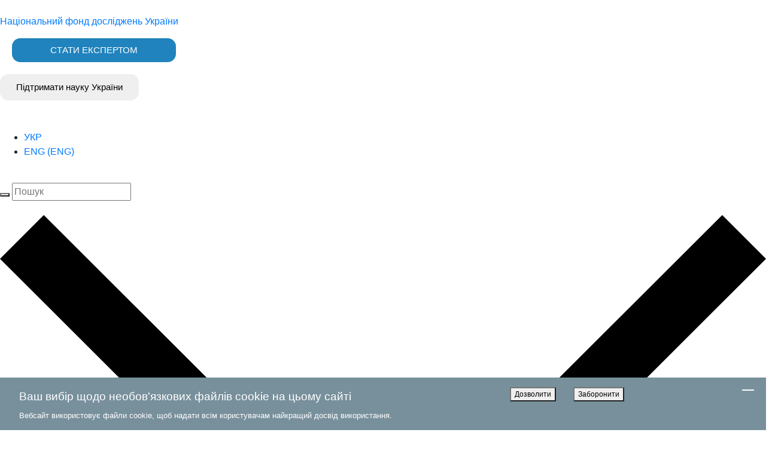

--- FILE ---
content_type: text/html; charset=UTF-8
request_url: https://nrfu.org.ua/announced-competitions/konkurs-pidtrymka-doslidzhen-providnyh-ta-molodyh-uchenyh-period-podachi-zayavok-21-05-26-06-2020/
body_size: 13861
content:
    <!doctype html>
    <html lang="uk">

    <head>
        <meta charset="UTF-8">
        <meta name="viewport" content="width=device-width, initial-scale=1">
        <link rel="profile" href="https://gmpg.org/xfn/11">

        <title>Конкурс «Підтримка досліджень провідних та молодих учених» період подачі заявок 21.05-26.06.2020 &#8211; Національний фонд досліджень України</title>
<meta name='robots' content='max-image-preview:large' />
<link rel="alternate" hreflang="uk" href="https://nrfu.org.ua/announced-competitions/konkurs-pidtrymka-doslidzhen-providnyh-ta-molodyh-uchenyh-period-podachi-zayavok-21-05-26-06-2020/" />
<link rel='dns-prefetch' href='//code.jquery.com' />
<link rel='dns-prefetch' href='//maxcdn.bootstrapcdn.com' />
<link rel='dns-prefetch' href='//stackpath.bootstrapcdn.com' />
<link rel='dns-prefetch' href='//s.w.org' />
<link rel="alternate" type="application/rss+xml" title="Національний фонд досліджень України &raquo; стрічка" href="https://nrfu.org.ua/feed/" />
<link rel="alternate" type="application/rss+xml" title="Національний фонд досліджень України &raquo; Канал коментарів" href="https://nrfu.org.ua/comments/feed/" />
		<script type="text/javascript">
			window._wpemojiSettings = {"baseUrl":"https:\/\/s.w.org\/images\/core\/emoji\/13.0.1\/72x72\/","ext":".png","svgUrl":"https:\/\/s.w.org\/images\/core\/emoji\/13.0.1\/svg\/","svgExt":".svg","source":{"concatemoji":"https:\/\/nrfu.org.ua\/wp-includes\/js\/wp-emoji-release.min.js?ver=5.7.14"}};
			!function(e,a,t){var n,r,o,i=a.createElement("canvas"),p=i.getContext&&i.getContext("2d");function s(e,t){var a=String.fromCharCode;p.clearRect(0,0,i.width,i.height),p.fillText(a.apply(this,e),0,0);e=i.toDataURL();return p.clearRect(0,0,i.width,i.height),p.fillText(a.apply(this,t),0,0),e===i.toDataURL()}function c(e){var t=a.createElement("script");t.src=e,t.defer=t.type="text/javascript",a.getElementsByTagName("head")[0].appendChild(t)}for(o=Array("flag","emoji"),t.supports={everything:!0,everythingExceptFlag:!0},r=0;r<o.length;r++)t.supports[o[r]]=function(e){if(!p||!p.fillText)return!1;switch(p.textBaseline="top",p.font="600 32px Arial",e){case"flag":return s([127987,65039,8205,9895,65039],[127987,65039,8203,9895,65039])?!1:!s([55356,56826,55356,56819],[55356,56826,8203,55356,56819])&&!s([55356,57332,56128,56423,56128,56418,56128,56421,56128,56430,56128,56423,56128,56447],[55356,57332,8203,56128,56423,8203,56128,56418,8203,56128,56421,8203,56128,56430,8203,56128,56423,8203,56128,56447]);case"emoji":return!s([55357,56424,8205,55356,57212],[55357,56424,8203,55356,57212])}return!1}(o[r]),t.supports.everything=t.supports.everything&&t.supports[o[r]],"flag"!==o[r]&&(t.supports.everythingExceptFlag=t.supports.everythingExceptFlag&&t.supports[o[r]]);t.supports.everythingExceptFlag=t.supports.everythingExceptFlag&&!t.supports.flag,t.DOMReady=!1,t.readyCallback=function(){t.DOMReady=!0},t.supports.everything||(n=function(){t.readyCallback()},a.addEventListener?(a.addEventListener("DOMContentLoaded",n,!1),e.addEventListener("load",n,!1)):(e.attachEvent("onload",n),a.attachEvent("onreadystatechange",function(){"complete"===a.readyState&&t.readyCallback()})),(n=t.source||{}).concatemoji?c(n.concatemoji):n.wpemoji&&n.twemoji&&(c(n.twemoji),c(n.wpemoji)))}(window,document,window._wpemojiSettings);
		</script>
		<style type="text/css">
img.wp-smiley,
img.emoji {
	display: inline !important;
	border: none !important;
	box-shadow: none !important;
	height: 1em !important;
	width: 1em !important;
	margin: 0 .07em !important;
	vertical-align: -0.1em !important;
	background: none !important;
	padding: 0 !important;
}
</style>
	<link rel='stylesheet' id='wp-block-library-css'  href='https://nrfu.org.ua/wp-includes/css/dist/block-library/style.min.css?ver=5.7.14' type='text/css' media='all' />
<link rel='stylesheet' id='css-style-css'  href='https://nrfu.org.ua/wp-content/plugins/comfortable-reading/css/custom.css?ver=5.7.14' type='text/css' media='all' />
<link rel='stylesheet' id='contact-form-7-css'  href='https://nrfu.org.ua/wp-content/plugins/contact-form-7/includes/css/styles.css?ver=5.5.6.1' type='text/css' media='all' />
<style id='contact-form-7-inline-css' type='text/css'>
.wpcf7 .wpcf7-recaptcha iframe {margin-bottom: 0;}.wpcf7 .wpcf7-recaptcha[data-align="center"] > div {margin: 0 auto;}.wpcf7 .wpcf7-recaptcha[data-align="right"] > div {margin: 0 0 0 auto;}
</style>
<link rel='stylesheet' id='fancybox-for-wp-css'  href='https://nrfu.org.ua/wp-content/plugins/fancybox-for-wordpress/assets/css/fancybox.css?ver=1.3.4' type='text/css' media='all' />
<link rel='stylesheet' id='ecwd-popup-style-css'  href='https://nrfu.org.ua/wp-content/plugins/event-calendar-wd/css/ecwd_popup.css?ver=1.1.55_5df1fc716cb66' type='text/css' media='all' />
<link rel='stylesheet' id='ecwd_font-awesome-css'  href='https://nrfu.org.ua/wp-content/plugins/event-calendar-wd/css/font-awesome/font-awesome.css?ver=1.1.55_5df1fc716cb66' type='text/css' media='all' />
<link rel='stylesheet' id='ecwd-public-css'  href='https://nrfu.org.ua/wp-content/plugins/event-calendar-wd/css/style.css?ver=1.1.55_5df1fc716cb66' type='text/css' media='all' />
<link rel='stylesheet' id='search-filter-plugin-styles-css'  href='https://nrfu.org.ua/wp-content/plugins/search-filter-pro/public/assets/css/search-filter.min.css?ver=2.4.6' type='text/css' media='all' />
<link rel='stylesheet' id='bootstrap4-css'  href='//maxcdn.bootstrapcdn.com/bootstrap/4.0.0/css/bootstrap.min.css?ver=5.7.14' type='text/css' media='all' />
<link rel='stylesheet' id='my-style-css'  href='https://nrfu.org.ua/wp-content/themes/mytheme/style.css?ver=5.7.14' type='text/css' media='all' />
<link rel='stylesheet' id='font-awesome-css'  href='//stackpath.bootstrapcdn.com/font-awesome/4.7.0/css/font-awesome.min.css?ver=5.7.14' type='text/css' media='all' />
<link rel='stylesheet' id='wp-pagenavi-css'  href='https://nrfu.org.ua/wp-content/plugins/wp-pagenavi/pagenavi-css.css?ver=2.70' type='text/css' media='all' />
<script type='text/javascript' src='//code.jquery.com/jquery-3.3.1.min.js?ver=5.7.14' id='jquery-core-js'></script>
<script type='text/javascript' src='https://nrfu.org.ua/wp-includes/js/jquery/jquery-migrate.min.js?ver=3.3.2' id='jquery-migrate-js'></script>
<script type='text/javascript' src='https://nrfu.org.ua/wp-content/plugins/fancybox-for-wordpress/assets/js/purify.min.js?ver=1.3.4' id='purify-js'></script>
<script type='text/javascript' src='https://nrfu.org.ua/wp-content/plugins/fancybox-for-wordpress/assets/js/jquery.fancybox.js?ver=1.3.4' id='fancybox-for-wp-js'></script>
<script type='text/javascript' id='search-filter-plugin-build-js-extra'>
/* <![CDATA[ */
var SF_LDATA = {"ajax_url":"https:\/\/nrfu.org.ua\/wp-admin\/admin-ajax.php","home_url":"https:\/\/nrfu.org.ua\/"};
/* ]]> */
</script>
<script type='text/javascript' src='https://nrfu.org.ua/wp-content/plugins/search-filter-pro/public/assets/js/search-filter-build.min.js?ver=2.4.6' id='search-filter-plugin-build-js'></script>
<script type='text/javascript' src='https://nrfu.org.ua/wp-content/plugins/search-filter-pro/public/assets/js/chosen.jquery.min.js?ver=2.4.6' id='search-filter-plugin-chosen-js'></script>
<link rel="https://api.w.org/" href="https://nrfu.org.ua/wp-json/" /><link rel="alternate" type="application/json" href="https://nrfu.org.ua/wp-json/wp/v2/posts/2141" /><link rel="EditURI" type="application/rsd+xml" title="RSD" href="https://nrfu.org.ua/xmlrpc.php?rsd" />
<link rel="wlwmanifest" type="application/wlwmanifest+xml" href="https://nrfu.org.ua/wp-includes/wlwmanifest.xml" /> 
<meta name="generator" content="WordPress 5.7.14" />
<link rel="canonical" href="https://nrfu.org.ua/announced-competitions/konkurs-pidtrymka-doslidzhen-providnyh-ta-molodyh-uchenyh-period-podachi-zayavok-21-05-26-06-2020/" />
<link rel='shortlink' href='https://nrfu.org.ua/?p=2141' />
<link rel="alternate" type="application/json+oembed" href="https://nrfu.org.ua/wp-json/oembed/1.0/embed?url=https%3A%2F%2Fnrfu.org.ua%2Fannounced-competitions%2Fkonkurs-pidtrymka-doslidzhen-providnyh-ta-molodyh-uchenyh-period-podachi-zayavok-21-05-26-06-2020%2F" />
<link rel="alternate" type="text/xml+oembed" href="https://nrfu.org.ua/wp-json/oembed/1.0/embed?url=https%3A%2F%2Fnrfu.org.ua%2Fannounced-competitions%2Fkonkurs-pidtrymka-doslidzhen-providnyh-ta-molodyh-uchenyh-period-podachi-zayavok-21-05-26-06-2020%2F&#038;format=xml" />
<meta name="generator" content="WPML ver:4.4.3 stt:1,54;" />

<!-- Fancybox for WordPress v3.3.7 -->
<style type="text/css">
	.fancybox-slide--image .fancybox-content{background-color: #FFFFFF}div.fancybox-caption{display:none !important;}
	
	img.fancybox-image{border-width:2px;border-color:#FFFFFF;border-style:solid;}
	div.fancybox-bg{background-color:rgba(102,102,102,0.7);opacity:1 !important;}div.fancybox-content{border-color:#FFFFFF}
	div#fancybox-title{background-color:#FFFFFF}
	div.fancybox-content{background-color:#FFFFFF}
	div#fancybox-title-inside{color:#333333}
	
	
	
	div.fancybox-caption p.caption-title{display:inline-block}
	div.fancybox-caption p.caption-title{font-size:14px}
	div.fancybox-caption p.caption-title{color:#333333}
	div.fancybox-caption {color:#333333}div.fancybox-caption p.caption-title {background:#fff; width:auto;padding:10px 30px;}div.fancybox-content p.caption-title{color:#333333;margin: 0;padding: 5px 0;}
</style><script type="text/javascript">
	jQuery(function () {

		var mobileOnly = false;
		
		if (mobileOnly) {
			return;
		}

		jQuery.fn.getTitle = function () { // Copy the title of every IMG tag and add it to its parent A so that fancybox can show titles
			var arr = jQuery("a[data-fancybox]");jQuery.each(arr, function() {var title = jQuery(this).children("img").attr("title") || '';var figCaptionHtml = jQuery(this).next("figcaption").html() || '';var processedCaption = figCaptionHtml;if (figCaptionHtml.length && typeof DOMPurify === 'function') {processedCaption = DOMPurify.sanitize(figCaptionHtml, {USE_PROFILES: {html: true}});} else if (figCaptionHtml.length) {processedCaption = jQuery("<div>").text(figCaptionHtml).html();}var newTitle = title;if (processedCaption.length) {newTitle = title.length ? title + " " + processedCaption : processedCaption;}if (newTitle.length) {jQuery(this).attr("title", newTitle);}});		}

		// Supported file extensions

				var thumbnails = jQuery("a:has(img)").not(".nolightbox").not('.envira-gallery-link').not('.ngg-simplelightbox').filter(function () {
			return /\.(jpe?g|png|gif|mp4|webp|bmp|pdf)(\?[^/]*)*$/i.test(jQuery(this).attr('href'))
		});
		

		// Add data-type iframe for links that are not images or videos.
		var iframeLinks = jQuery('.fancyboxforwp').filter(function () {
			return !/\.(jpe?g|png|gif|mp4|webp|bmp|pdf)(\?[^/]*)*$/i.test(jQuery(this).attr('href'))
		}).filter(function () {
			return !/vimeo|youtube/i.test(jQuery(this).attr('href'))
		});
		iframeLinks.attr({"data-type": "iframe"}).getTitle();

				/* Custom Expression */
		jQuery(thumbnails).attr("data-fancybox","gallery").getTitle();		
		// Call fancybox and apply it on any link with a rel atribute that starts with "fancybox", with the options set on the admin panel
		jQuery("a.fancyboxforwp").fancyboxforwp({
			loop: false,
			smallBtn: false,
			zoomOpacity: "auto",
			animationEffect: "fade",
			animationDuration: 500,
			transitionEffect: "fade",
			transitionDuration: "300",
			overlayShow: true,
			overlayOpacity: "0.7",
			titleShow: true,
			titlePosition: "inside",
			keyboard: true,
			showCloseButton: false,
			arrows: true,
			clickContent:false,
			clickSlide: "close",
			mobile: {
				clickContent: function (current, event) {
					return current.type === "image" ? "toggleControls" : false;
				},
				clickSlide: function (current, event) {
					return current.type === "image" ? "close" : "close";
				},
			},
			wheel: false,
			toolbar: true,
			preventCaptionOverlap: true,
			onInit: function() { },			onDeactivate
	: function() { },		beforeClose: function() { },			afterShow: function(instance) { jQuery( ".fancybox-image" ).on("click", function( ){ ( instance.isScaledDown() ) ? instance.scaleToActual() : instance.scaleToFit() }) },				afterClose: function() { },					caption : function( instance, item ) {var title = "";if("undefined" != typeof jQuery(this).context ){var title = jQuery(this).context.title;} else { var title = ("undefined" != typeof jQuery(this).attr("title")) ? jQuery(this).attr("title") : false;}var caption = jQuery(this).data('caption') || '';if ( item.type === 'image' && title.length ) {caption = (caption.length ? caption + '<br />' : '') + '<p class="caption-title">'+jQuery("<div>").text(title).html()+'</p>' ;}if (typeof DOMPurify === "function" && caption.length) { return DOMPurify.sanitize(caption, {USE_PROFILES: {html: true}}); } else { return jQuery("<div>").text(caption).html(); }},
		afterLoad : function( instance, current ) {var captionContent = current.opts.caption || '';var sanitizedCaptionString = '';if (typeof DOMPurify === 'function' && captionContent.length) {sanitizedCaptionString = DOMPurify.sanitize(captionContent, {USE_PROFILES: {html: true}});} else if (captionContent.length) { sanitizedCaptionString = jQuery("<div>").text(captionContent).html();}if (sanitizedCaptionString.length) { current.$content.append(jQuery('<div class=\"fancybox-custom-caption inside-caption\" style=\" position: absolute;left:0;right:0;color:#000;margin:0 auto;bottom:0;text-align:center;background-color:#FFFFFF \"></div>').html(sanitizedCaptionString)); }},
			})
		;

			})
</script>
<!-- END Fancybox for WordPress -->
<link rel="icon" href="https://nrfu.org.ua/wp-content/uploads/2021/04/logo.png" sizes="32x32" />
<link rel="icon" href="https://nrfu.org.ua/wp-content/uploads/2021/04/logo.png" sizes="192x192" />
<link rel="apple-touch-icon" href="https://nrfu.org.ua/wp-content/uploads/2021/04/logo.png" />
<meta name="msapplication-TileImage" content="https://nrfu.org.ua/wp-content/uploads/2021/04/logo.png" />
    </head>

    	
        <div class="cookies_block" id="cookies_ukr">
            <div class="cookies_block__text">
                <h1 style="margin: 10px 0 0 0">Ваш вибір щодо необов'язкових файлів cookie на цьому сайті</h1>
                <p style="margin: 10px 0 5px 0">Вебсайт використовує файли cookie, щоб надати всім користувачам найкращий досвід використання.</p>
            </div>
            
            <div class="cookies_block__buttons">
                <button class="cookies_block__buttons__accept">Дозволити</button>
                <button class="cookies_block__buttons__deny">Заборонити</button>
            </div>

            <div class="cookies_block__cross">
                <span></span>
                <span></span>
            </div>
	    </div>
    
	<div class="cookies_block" id="cookies_ukr">
		<div class="cookies_block__text">
            <h1 style="margin: 10px 0 0 0">Ваш вибір щодо необов'язкових файлів cookie на цьому сайті</h1>
            <p style="margin: 10px 0 5px 0">Вебсайт використовує файли cookie, щоб надати всім користувачам найкращий досвід використання.</p>
		</div>
        
        <div class="cookies_block__buttons">
        	<button class="cookies_block__buttons__accept">Дозволити</button>
            <button class="cookies_block__buttons__deny">Заборонити</button>
        </div>

        <div class="cookies_block__cross">
            <span></span>
            <span></span>
        </div>
	</div>

    <style>
        .cookies_block {
            display: none;
            position: fixed;
            z-index: 99;
            bottom: 0;
            width: 100%;
            background-color: #78909C;
            padding: .625em 0 .625em 2em;
  		  	overflow: hidden;
            color: white;
            font-size: 16px;
            justify-content: space-between;
        }
        .cookies_block__text {
        	display: flex;
            flex-direction: column;
        }
        .cookies_block__text * {
        	color: white;
            font-size: 16px;
            
        }
        .cookies_block__text h1 {
        	font-size: 1.2em;
            line-height: 1.3;
            margin-bottom: 10px;
        }
        .cookies_block__text p {
        	font-size: .813em;
    		line-height: 1.5;
        }
        .cookies_block__buttons {
            margin-top: 5px;
        }
        .cookies_block__buttons * {
            font-size: 12px;
        }
        .cookies_block__buttons__accept {	
        	margin-right: 25px;
        }
        .cookies_block__cross {
            margin: 10px 20px 0 0;
            cursor: pointer;
        }
        .cookies_block__cross * {
            display: flex;
            width: 20px;
            height: 2px;
            background-color: white;
            rotate: 45deg;
        }
        .cookies_block__cross :last-child {
            rotate: -45deg;
            position: relative;
            bottom: 2px;
        } 
        @media (max-width: 1070px) {
            .cookies_block__text h1 {
                font-size: .99em;
                line-height: 1.0;
                margin-bottom: 5px;
            }
            .cookies_block__text p {
                font-size: .75em;
                line-height: 1.4;
                max-width: 350px;
            }
            .cookies_block__buttons * {
                font-size: .8em;
                padding: 7px 14px;
            }
        }
        @media (max-width: 820px) {
            .cookies_block {
                display: flex;
                flex-direction: column;
                padding: 10px 25px 25px 25px;
            }
            .cookies_block__cross {
                position: absolute;
                right: 1px;
                top: 5px;
            }
        }
    </style>

    <script>
        document.addEventListener('DOMContentLoaded', function() {
            const bannerCookies = document.querySelector('.cookies_block');
            const bannerButtonAccept = document.querySelector('.cookies_block__buttons__accept');
            const bannerButtonDeny = document.querySelector('.cookies_block__buttons__deny');
            const bannerButtonCross = document.querySelector('.cookies_block__cross');

            console.log(bannerCookies, bannerButtonAccept, bannerButtonDeny, bannerButtonCross);

            const cookiesTextAllow = 'Cookies allowed for this site.';
            const cookiesTextDeny = 'Cookies denyed for this site.';
            const cookiesTextIgnored = 'Cookies ignored for this site.';

            const allCookies = document.cookie;

            function getCookie(name) {
                const nameEQ = name + "=";
                const ca = document.cookie.split(';');
                for(let i = 0; i < ca.length; i++) {
                    let c = ca[i];
                    while (c.charAt(0) === ' ') c = c.substring(1, c.length);
                    if (c.indexOf(nameEQ) === 0) {
                        return c.substring(nameEQ.length, c.length);
                    }
                }
                return null; // Or undefined, or an empty string, depending on preference
            }

            const myCookieValue = getCookie("NRFU Cookie");

            if (myCookieValue !== null) {
                console.log("Cookie 'NRFU Cookie' exists with value:", myCookieValue);
                // Perform actions based on the cookie's existence or value
            } else {
                bannerCookies.style.display = 'flex';
                console.log("Cookie 'NRFU Cookie' does not exist.");
            }

            bannerButtonAccept.addEventListener("click", () => {
                document.cookie = "NRFU Cookie=Allow";
                bannerCookies.style.display = 'none';
            });
            bannerButtonDeny.addEventListener("click", () => {
                document.cookie = "NRFU Cookie=Deny";
                bannerCookies.style.display = 'none';
            });
            bannerButtonCross.addEventListener("click", () => {
                document.cookie = "NRFU Cookie=Ignore";
                bannerCookies.style.display = 'none';
            });

            console.log(document.cookie);
        });
    </script>

    <body class="post-template-default single single-post postid-2141 single-format-standard ecwd-theme-mytheme no-sidebar">
        <div id="page" class="site">

            <header id="masthead" class="site-header">
                <div class="center">
                    
                
                <div class="site-branding">

                    <a href="https://nrfu.org.ua/" class="custom-logo-link">
						<img src="https://nrfu.org.ua/wp-content/themes/mytheme/assets/images/logo.png" alt="" class="custom-logo">
					</a>

                    <p class="site-title">
                        <a href="https://nrfu.org.ua/" rel="home">
                        Національний фонд досліджень України                        </a>
                    </p>
					<p class="site-title" style="padding-right: 20px; display: flex; align-items: end; flex-direction: column; padding-bottom: 10px; margin-right: 10px;">
                        <!-- Віримо в нашу Перемогу! -->

                        	
                            	<button class="btn" style="border-radius: 14px; font-size: 15px; padding: 9px 64px; color: white; background: rgb(32, 131, 189); border: none; margin-bottom: 20px; margin-left: 20px;"
                            	type="button" onclick="window.location.href = 'https://nrfu.org.ua/contests/we-invite-experts-to-cooperate/who-can-become-an-expert/';">СТАТИ ЕКСПЕРТОМ</button>
                        		<button class="btn" style="border-radius: 14px; font-size: 15px; padding: 10px 26px;" type="button" onclick="window.location.href = 'https://nrfu.org.ua/fundraising';">Підтримати науку України</button>
                        


                        <!--                             <button class="btn" style="border-radius: 14px; font-size: 20px; padding: 10px 20px;" type="button" onclick="window.location.href = 'https://nrfu.org.ua/fundraising';">Підтримати науку України</button>
                          -->   
                    </p>

                </div>

                <div class="header-widget">

                    <div class="header-widget__top">

                        <div id="cr_version_link" href="#" rel="nofollow" class="visual">
                            <img src="https://nrfu.org.ua/wp-content/themes/mytheme/assets/images/eye.png" alt="">
                        </div>

                        <div id="language" class="site-language">
                            
<div class="wpml-ls-statics-shortcode_actions wpml-ls wpml-ls-legacy-list-horizontal">
	<ul><li class="wpml-ls-slot-shortcode_actions wpml-ls-item wpml-ls-item-uk wpml-ls-current-language wpml-ls-first-item wpml-ls-item-legacy-list-horizontal">
				<a href="https://nrfu.org.ua/announced-competitions/konkurs-pidtrymka-doslidzhen-providnyh-ta-molodyh-uchenyh-period-podachi-zayavok-21-05-26-06-2020/" class="wpml-ls-link"><span class="wpml-ls-native">УКР</span></a>
			</li><li class="wpml-ls-slot-shortcode_actions wpml-ls-item wpml-ls-item-en wpml-ls-last-item wpml-ls-item-legacy-list-horizontal">
				<a href="https://nrfu.org.ua/en/" class="wpml-ls-link"><span class="wpml-ls-native" lang="en">ENG</span><span class="wpml-ls-display"><span class="wpml-ls-bracket"> (</span>ENG<span class="wpml-ls-bracket">)</span></span></a>
			</li></ul>
</div>
                        </div>

                    </div>

                    <div class="header-widget__bottom">

                        <div id="cr_version_link" rel="nofollow" class="visual">
                            <img src="https://nrfu.org.ua/wp-content/themes/mytheme/assets/images/eye.png" alt="">
                        </div>

                        <div class="search">
                            <form role="search" method="get" id="searchform" action="https://nrfu.org.ua/" class="searchform">

    <button type="submit" id="searchsubmit" style="font-size: 0px;">
      <img src="https://nrfu.org.ua/wp-content/themes/mytheme/assets/images/search.png" alt="">Пошук
    </button>

    <input type="text" value="" placeholder="Пошук" name="s" id="s" />

    <div class="open">
        <img src="https://nrfu.org.ua/wp-content/themes/mytheme/assets/images/search.png" alt="">
        <svg class="cross" version="1.1" id="Layer_1" xmlns="http://www.w3.org/2000/svg" xmlns:xlink="http://www.w3.org/1999/xlink" x="0px" y="0px" viewBox="0 0 371.23 371.23" style="enable-background:new 0 0 371.23 371.23;" xml:space="preserve">
			    <polygon points="371.23,21.213 350.018,0 185.615,164.402 21.213,0 0,21.213 164.402,185.615 0,350.018 21.213,371.23 
							185.615,206.828 350.018,371.23 371.23,350.018 206.828,185.615 "/>
				</svg>
    </div>
    
</form>                            
                        </div>

                        <div class="account">

                                                        <a href="https://grants.nrfu.org.ua" class="registration-btn_expert" target="_blank">
                            Реєстрація                            </a>
                            <span> / </span>
                                                                                    <a href="https://grants.nrfu.org.ua" class="login-btn_expert" target="_blank">
                            Вхід                            </a>
                                                    </div>

                    </div>

                </div>
                </div>
            </header>
            <!-- #masthead -->

            <div class="site-menu">
                <div class="center">

                    <div id="menu_btn" class="menu_btn">
                        <svg class="burger" version="1.1" id="Capa_1" xmlns="http://www.w3.org/2000/svg" xmlns:xlink="http://www.w3.org/1999/xlink" x="0px" y="0px" width="433.5px" height="433.5px" viewBox="0 0 433.5 433.5" style="enable-background:new 0 0 433.5 433.5;" xml:space="preserve">
						<g>
							<g id="view-headline">
								<path d="M0,293.25h433.5v-51H0V293.25z M0,395.25h433.5v-51H0V395.25z M0,191.25h433.5v-51H0V191.25z M0,38.25v51h433.5v-51H0z"/>
							</g>
						</g>
					</svg>
                        <svg class="cross" version="1.1" id="Layer_1" xmlns="http://www.w3.org/2000/svg" xmlns:xlink="http://www.w3.org/1999/xlink" x="0px" y="0px" viewBox="0 0 371.23 371.23" style="enable-background:new 0 0 371.23 371.23;" xml:space="preserve">
						<polygon points="371.23,21.213 350.018,0 185.615,164.402 21.213,0 0,21.213 164.402,185.615 0,350.018 21.213,371.23 
							185.615,206.828 350.018,371.23 371.23,350.018 206.828,185.615 "/>
						
					</svg>

                    </div>

                    <nav id="site-navigation" class="main-navigation">
                        <div class="menu-golovne-menyu-container"><ul id="main-menu" class="menu"><li id="menu-item-32" class="menu-home menu-item menu-item-type-post_type menu-item-object-page menu-item-home menu-item-32"><a href="https://nrfu.org.ua/">Головна</a></li>
<li id="menu-item-274" class="menu-item menu-item-type-post_type menu-item-object-page menu-item-has-children menu-item-274"><a href="https://nrfu.org.ua/about-us/the-mission-and-purpose-of-the-foundation/">Про Фонд</a>
<ul class="sub-menu">
	<li id="menu-item-255" class="menu-item menu-item-type-post_type menu-item-object-page menu-item-255"><a href="https://nrfu.org.ua/about-us/the-mission-and-purpose-of-the-foundation/">Місія та мета Фонду</a></li>
	<li id="menu-item-257" class="menu-item menu-item-type-post_type menu-item-object-page menu-item-257"><a href="https://nrfu.org.ua/about-us/legal-basis/">Нормативна база</a></li>
	<li id="menu-item-258" class="menu-item menu-item-type-post_type menu-item-object-page menu-item-has-children menu-item-258"><a href="https://nrfu.org.ua/about-us/fund-structure/">Структура Фонду</a>
	<ul class="sub-menu">
		<li id="menu-item-847" class="menu-item menu-item-type-post_type menu-item-object-page menu-item-847"><a href="https://nrfu.org.ua/about-us/fund-structure/supervisory-board/">Наглядова рада</a></li>
		<li id="menu-item-848" class="menu-item menu-item-type-post_type menu-item-object-page menu-item-848"><a href="https://nrfu.org.ua/about-us/fund-structure/scientific-council/">Наукова рада</a></li>
		<li id="menu-item-845" class="menu-item menu-item-type-post_type menu-item-object-page menu-item-845"><a href="https://nrfu.org.ua/about-us/fund-structure/chairman-of-the-foundation/">Голова Фонду</a></li>
		<li id="menu-item-846" class="menu-item menu-item-type-post_type menu-item-object-page menu-item-846"><a href="https://nrfu.org.ua/about-us/fund-structure/directorate-of-the-foundation/">Дирекція Фонду</a></li>
		<li id="menu-item-9287" class="menu-item menu-item-type-post_type menu-item-object-page menu-item-9287"><a href="https://nrfu.org.ua/about-us/fund-structure/kolegiya-mizhnarodnyh-radnykiv/">Колегія міжнародних радників</a></li>
	</ul>
</li>
	<li id="menu-item-23149" class="menu-item menu-item-type-post_type menu-item-object-page menu-item-23149"><a href="https://nrfu.org.ua/about-us/ethical-principles/">Етичні принципи</a></li>
	<li id="menu-item-253" class="menu-item menu-item-type-post_type menu-item-object-page menu-item-253"><a href="https://nrfu.org.ua/about-us/expert-procedures/">Експертні процедури</a></li>
	<li id="menu-item-2596" class="menu-item menu-item-type-post_type menu-item-object-page menu-item-2596"><a href="https://nrfu.org.ua/about-us/vakansiyi/">Вакансії</a></li>
	<li id="menu-item-3976" class="menu-item menu-item-type-post_type menu-item-object-page menu-item-3976"><a href="https://nrfu.org.ua/about-us/zvity-nfdu_1/">Звіти НФДУ</a></li>
	<li id="menu-item-4134" class="menu-item menu-item-type-post_type menu-item-object-page menu-item-4134"><a href="https://nrfu.org.ua/nashi-peremozhczi/">Наші переможці</a></li>
	<li id="menu-item-5100" class="menu-item menu-item-type-post_type menu-item-object-page menu-item-5100"><a href="https://nrfu.org.ua/about-us/korysna-informacziya/">Візуальні матеріали</a></li>
	<li id="menu-item-3244" class="menu-item menu-item-type-post_type menu-item-object-page menu-item-3244"><a href="https://nrfu.org.ua/zmi-pro-nas/">ЗМІ про нас</a></li>
</ul>
</li>
<li id="menu-item-4382" class="menu-item menu-item-type-taxonomy menu-item-object-category menu-item-has-children menu-item-4382"><a href="https://nrfu.org.ua/category/contests-posts/">Конкурси</a>
<ul class="sub-menu">
	<li id="menu-item-5018" class="menu-item menu-item-type-post_type menu-item-object-page menu-item-5018"><a href="https://nrfu.org.ua/contests/we-invite-experts-to-cooperate/">Запрошуємо експертів</a></li>
	<li id="menu-item-370" class="menu-item menu-item-type-post_type menu-item-object-page menu-item-370"><a href="https://nrfu.org.ua/contests/funding-directions/">Напрями фінансування</a></li>
	<li id="menu-item-371" class="menu-item menu-item-type-post_type menu-item-object-page menu-item-371"><a href="https://nrfu.org.ua/contests/current-calls/">Оголошені конкурси</a></li>
	<li id="menu-item-936" class="menu-item menu-item-type-post_type menu-item-object-page menu-item-936"><a href="https://nrfu.org.ua/contests/completed-competitions/">Завершені конкурси</a></li>
	<li id="menu-item-14135" class="menu-item menu-item-type-post_type menu-item-object-page menu-item-14135"><a href="https://nrfu.org.ua/contests/mizhnarodni-inicziatyvy/">Міжнародні ініціативи</a></li>
	<li id="menu-item-14923" class="menu-item menu-item-type-post_type menu-item-object-page menu-item-14923"><a href="https://nrfu.org.ua/spilnyj-konkursnyj-vidbir-proyektiv-z-vykonannya-naukovyh-doslidzhen-rozrobok-ukrayinsko-shvejczarski-spilni-doslidnyczki-proyekty-konkurs-2023/">Спільні конкурси</a></li>
	<li id="menu-item-710" class="menu-item menu-item-type-post_type menu-item-object-page menu-item-has-children menu-item-710"><a href="https://nrfu.org.ua/information-resources/reporting/">Звітність</a>
	<ul class="sub-menu">
		<li id="menu-item-844" class="menu-item menu-item-type-post_type menu-item-object-page menu-item-844"><a href="https://nrfu.org.ua/information-resources/reporting/current-projects/">Поточні проєкти</a></li>
		<li id="menu-item-843" class="menu-item menu-item-type-post_type menu-item-object-page menu-item-843"><a href="https://nrfu.org.ua/information-resources/reporting/accomplished-projects/">Виконані проєкти</a></li>
	</ul>
</li>
</ul>
</li>
<li id="menu-item-20211" class="menu-item menu-item-type-post_type menu-item-object-page menu-item-20211"><a href="https://nrfu.org.ua/mizhnarodna-spivpraczya/">Міжнародна співпраця</a></li>
<li id="menu-item-33" class="menu-item menu-item-type-post_type menu-item-object-page menu-item-has-children menu-item-33"><a href="https://nrfu.org.ua/grantees/">Грантоотримувачам</a>
<ul class="sub-menu">
	<li id="menu-item-8400" class="menu-item menu-item-type-post_type menu-item-object-page menu-item-has-children menu-item-8400"><a href="https://nrfu.org.ua/grantees/zakordonna-dopomoga-ukrayinskym-vchenym/">Закордонна допомога українським вченим</a>
	<ul class="sub-menu">
		<li id="menu-item-13068" class="menu-item menu-item-type-post_type menu-item-object-page menu-item-13068"><a href="https://nrfu.org.ua/grantees/personalni-propozycziyi/">Персональні пропозиції</a></li>
	</ul>
</li>
	<li id="menu-item-669" class="menu-item menu-item-type-post_type menu-item-object-page menu-item-669"><a href="https://nrfu.org.ua/grantees/financing-procedure/">Порядок фінансування</a></li>
	<li id="menu-item-670" class="menu-item menu-item-type-post_type menu-item-object-page menu-item-670"><a href="https://nrfu.org.ua/grantees/document-requirements/">Правила підготовки документів за договором</a></li>
	<li id="menu-item-671" class="menu-item menu-item-type-post_type menu-item-object-page menu-item-671"><a href="https://nrfu.org.ua/grantees/selected-proposals/">Результати конкурсного відбору</a></li>
	<li id="menu-item-668" class="menu-item menu-item-type-post_type menu-item-object-page menu-item-668"><a href="https://nrfu.org.ua/grantees/faq/">Поширені запитання</a></li>
	<li id="menu-item-19645" class="menu-item menu-item-type-post_type menu-item-object-page menu-item-19645"><a href="https://nrfu.org.ua/rekomendacziyi-naukovoyi-rady/">Рекомендації наукової ради</a></li>
</ul>
</li>
<li id="menu-item-34" class="menu-item menu-item-type-post_type menu-item-object-page menu-item-has-children menu-item-34"><a href="https://nrfu.org.ua/information-resources/">Інформаційні ресурси</a>
<ul class="sub-menu">
	<li id="menu-item-863" class="menu-item menu-item-type-post_type menu-item-object-page menu-item-863"><a href="https://nrfu.org.ua/information-resources/publichna-informacziya/">Публічна інформація</a></li>
	<li id="menu-item-966" class="menu-item menu-item-type-post_type menu-item-object-page menu-item-has-children menu-item-966"><a href="https://nrfu.org.ua/information-resources/derzhavni-zakupivli/">Державні закупівлі</a>
	<ul class="sub-menu">
		<li id="menu-item-14507" class="menu-item menu-item-type-post_type menu-item-object-page menu-item-14507"><a href="https://nrfu.org.ua/information-resources/derzhavni-zakupivli/obgruntuvannya-zakupivel/">Обґрунтування закупівель</a></li>
	</ul>
</li>
	<li id="menu-item-4108" class="menu-item menu-item-type-post_type menu-item-object-page menu-item-4108"><a href="https://nrfu.org.ua/audyt/">Внутрішній аудит</a></li>
	<li id="menu-item-7806" class="menu-item menu-item-type-post_type menu-item-object-page menu-item-has-children menu-item-7806"><a href="https://nrfu.org.ua/information-resources/naukova-rada-nfdu/">Наукова рада НФДУ</a>
	<ul class="sub-menu">
		<li id="menu-item-1205" class="menu-item menu-item-type-post_type menu-item-object-page menu-item-1205"><a href="https://nrfu.org.ua/information-resources/protokoly-zasidan/">Протоколи засідань Наукової ради</a></li>
		<li id="menu-item-7808" class="menu-item menu-item-type-post_type menu-item-object-page menu-item-7808"><a href="https://nrfu.org.ua/information-resources/naukova-rada-nfdu/zatverdzheni-dokumenty/">Затверджені документи</a></li>
	</ul>
</li>
	<li id="menu-item-18690" class="menu-item menu-item-type-post_type menu-item-object-page menu-item-18690"><a href="https://nrfu.org.ua/information-resources/vidkryta-nauka/">Відкрита наука</a></li>
	<li id="menu-item-13469" class="menu-item menu-item-type-post_type menu-item-object-page menu-item-13469"><a href="https://nrfu.org.ua/plan-gendernoyi-rivnosti/">Гендерна рівність</a></li>
	<li id="menu-item-13618" class="menu-item menu-item-type-post_type menu-item-object-page menu-item-13618"><a href="https://nrfu.org.ua/information-resources/events-and-activities/">Події та заходи</a></li>
</ul>
</li>
<li id="menu-item-37" class="menu-item menu-item-type-post_type menu-item-object-page menu-item-37"><a href="https://nrfu.org.ua/news/">Новини</a></li>
<li id="menu-item-5156" class="menu-item menu-item-type-post_type menu-item-object-page menu-item-5156"><a href="https://nrfu.org.ua/visnyk/">Вісник</a></li>
<li id="menu-item-36" class="menu-item menu-item-type-post_type menu-item-object-page menu-item-36"><a href="https://nrfu.org.ua/contacts/">Контакти</a></li>
</ul></div>                    </nav>

                </div>
            </div>

                        
            
                        <div id="content" class="site-content center">
                                <div class="row">
                    <div class="col-12">
                        <div class="inner-page-breadcrumb">
                            <a href="https://nrfu.org.ua">Головна</a> <span>&#62;</span> <a href="https://nrfu.org.ua/category/research-and-development/" rel="category tag">Наукові дослідження і розробки</a>, <a href="https://nrfu.org.ua/category/announced-competitions/" rel="category tag">Оголошені конкурси</a>                        </div>
                    </div>
                </div>
                
	<div id="primary" class="content-area">
		<main id="main" class="site-main">

		
<article id="post-2141" class="post-2141 post type-post status-publish format-standard hentry category-research-and-development category-announced-competitions">
	<header class="entry-header">
		<h1 class="entry-title">Конкурс «Підтримка досліджень провідних та молодих учених» період подачі заявок 21.05-26.06.2020</h1>			<div class="entry-meta">
			</div><!-- .entry-meta -->
			</header><!-- .entry-header -->

	<!--  -->

	<div class="entry-content">
		<p><a href="https://nrfu.org.ua/wp-content/uploads/2020/06/ogoloshennya_konkurs_pidtrymka-doslidzhen_providnimolod_16-05-2020.pdf">Оголошення</a> та <a href="https://nrfu.org.ua/wp-content/uploads/2020/05/umovy_konkurs_pidtrymka-doslidzhen_providnimolod_18-05-2020-2.pdf">Умови</a> конкурсу «Підтримка досліджень провідних та молодих учених».</p>
	</div><!-- .entry-content -->


</article><!-- #post-2141 -->

		</main>
	</div>


	</div><!-- #content -->

	<footer id="footer" class="site-footer">
		<div class="center">

				<div class="footer-column">
					<h4>Корисні посилання</h4>
					<ul>
															<li><a href="https://www.kmu.gov.ua" target="_blank">Кабінет Міністрів України</a></li>
																	<li><a href="https://mon.gov.ua/ua" target="_blank">Міністерство освіти і науки України</a></li>
																	<li><a href="https://www.nas.gov.ua/UA/Pages/default.aspx" target="_blank">Національна академія наук України</a></li>
																	<li><a href="http://www.esf.org/ " target="_blank">ЄВРОПЕЙСЬКИЙ НАУКОВИЙ ФОНД</a></li>
																	<li><a href="https://www.cost.eu/" target="_blank">Європейське співробітництво в галузі науки та техніки</a></li>
																	<li><a href="https://ukrpatent.org/uk" target="_blank">Український національний офіс інтелектуальної власності та інновацій</a></li>
																	<li><a href="https://horizon-europe.org.ua/uk/home/" target="_blank">Офіс Горизонт Європа в Україні</a></li>
													</ul>
				</div>

				<div class="footer-column">
					<h4>наші партнери</h4>
					<ul>
															<li><a href="https://www.jsps.go.jp/english/" target="_blank">Японське товариство сприяння науці</a></li>
																	<li><a href="https://www.dfg.de/en/" target="_blank">Німецьке дослідницьке товариство</a></li>
																	<li><a href="https://www.gov.pl/web/ncbr" target="_blank">Національний центр досліджень і розвитку Польщі</a></li>
																	<li><a href="https://www.snf.ch/en" target="_blank">Національний науковий фонд Швейцарії</a></li>
																	<li><a href="https://www.cam.ac.uk" target="_blank">Кембриджський університет (Велика Британія)</a></li>
																	<li><a href="https://www.fnp.org.pl/en/" target="_blank">Фонд польської науки</a></li>
																	<li><a href="https://www.scienceeurope.org/" target="_blank">Наука Європа</a></li>
																	<li><a href="https://www.nwo.nl/en" target="_blank">НІДЕРЛАНДСЬКА ДОСЛІДНИЦЬКА РАДА</a></li>
																	<li><a href="https://www.forskningsradet.no/en/" target="_blank">ДОСЛІДНИЦЬКА РАДА НОРВЕГІЇ</a></li>
													</ul>
                    <div style="display: flex; flex-wrap: wrap; gap: 6%; justify-content: center; align-items: center; background-color: white;">
                            <div style="width: 93%; padding-bottom: 10 px;"><img src="https://nrfu.org.ua/wp-content/uploads/2025/04/funded-by-the-european-union-logo-1.jpg"></div>
                            
                            <div style="width: 47%;"><a href="https://horizon-europe.org.ua/en/home/">
                            	<img src="https://nrfu.org.ua/wp-content/uploads/2025/04/screenshot-2025-03-27-104957.png">
                            </a></div>
                            
                            <div style="width: 40%;"><a href="https://lpnu.ua/open4ua">
                    			<img src="https://nrfu.org.ua/wp-content/uploads/2025/04/screenshot-2025-03-27-105047.png">
                            </a></div>
                            
                            <div style="width: 20%;"><a href="https://horizon-europe.org.ua/en/luke/">
                    			<img src="https://nrfu.org.ua/wp-content/uploads/2025/04/screenshot-2025-03-25-183311.png" style="height: 50 px;">
                            </a></div>
                    </div>
				</div>

				<div class="footer-column">
					<h4>
					Контакти						</h4>
					<a href="https://nrfu.org.ua/" class="logo_footer" rel="home">Національний фонд досліджень України</a>
						                    <p class="address">Україна, Київ, 01001, </br> вулиця Бориса Грінченка, 1</p>
	                	                	                <div class="footer-phone">
	                								<a href="tel:Приймальня:</br> (+38) 044 298 16 29" >Приймальня:</br> (+38) 044 298 16 29</a>
															<a href="tel:Відділ грантового забезпечення у сфері технічних і природничих наук, математики та ІТ: </br>(+38) 044 298 16 25" >Відділ грантового забезпечення у сфері технічних і природничих наук, математики та ІТ: </br>(+38) 044 298 16 25</a>
															<a href="tel:Відділ грантового забезпечення у сфері біології, охорони здоров'я та біоресурсів: </br>(+38) 044 298 16 33" >Відділ грантового забезпечення у сфері біології, охорони здоров'я та біоресурсів: </br>(+38) 044 298 16 33</a>
															<a href="tel:Відділ грантового забезпечення у сфері соціально-гуманітарних наук:</br> (+38) 044 298 16 31" >Відділ грантового забезпечення у сфері соціально-гуманітарних наук:</br> (+38) 044 298 16 31</a>
												</div>
					<!-- <div class="footer-mail">
													<a href="mailto:nrfu@nrfu.org.ua" >nrfu@nrfu.org.ua</a>
												</div> -->
					<div class="footer-link">
					
							                        <a href="https://www.facebook.com/%D0%9D%D0%B0%D1%86%D1%96%D0%BE%D0%BD%D0%B0%D0%BB%D1%8C%D0%BD%D0%B8%D0%B9-%D1%84%D0%BE%D0%BD%D0%B4-%D0%B4%D0%BE%D1%81%D0%BB%D1%96%D0%B4%D0%B6%D0%B5%D0%BD%D1%8C-%D0%A3%D0%BA%D1%80%D0%B0%D1%97%D0%BD%D0%B8-102557137922560/?modal=admin_todo_tour"
	                           class="facebook" target="_blank">
						 <img src="https://nrfu.org.ua/wp-content/themes/mytheme/assets/images/Facebook.png" alt="">
							</a>
	                    							                        <a href="https://t.me/NRFUkraine"
	                           class="facebook" target="_blank">
							      <img src="/wp-content/uploads/2022/02/icon-telegram.png" alt="">
							</a>
	                    							                        <a href="https://twitter.com/NRFUkraine"
	                           class="twitter" target="_blank">
							   <img src="https://nrfu.org.ua/wp-content/themes/mytheme/assets/images/Twitter.png" alt="">
							</a>
	                    	                    	                        <a href="https://www.linkedin.com/company/nrfu/"
	                           class="linkedin" target="_blank">
							   <img src="https://nrfu.org.ua/wp-content/themes/mytheme/assets/images/linkedIn.png" alt="">
							</a>
	                    	                    	                        <a href="https://www.youtube.com/channel/UCnVUUZHw1ReTiXHRID3ghgw"
	                           class="youtube" target="_blank">
							   <img src="https://nrfu.org.ua/wp-content/themes/mytheme/assets/images/icon-youtube.png" alt="">
							</a>
	                    					</div>
				</div>
				
			
		</div>
		<div class="copyrigh">
					<span class="copyright_txt">
						© 2026 <a href="" rel="home">Національний фонд досліджень України</a>
					</span>
					<span class="copyright_txt">
							
                        		<small><a href="https://nrfu.org.ua/polityka-konfidenczijnosti/">ПОЛІТИКА КОНФІДЕНЦІЙНОСТІ</a></small>
                                            </span>

				</div>
	</footer><!-- #colophon -->
</div><!-- #page -->

<div id="top"></div>
<!-- <script>
$(document).ready(function() {
		 wow = new WOW(
          	{
				boxClass:     'wow',      // класс, скрывающий элемент до момента отображения на экране (по умолчанию, wow)
				animateClass: 'animated', // класс для анимации элемента (по умолчанию, animated)
				offset:       0,          // расстояние в пикселях от нижнего края браузера до верхней границы элемента, необходимое для начала анимации (по умолчанию, 0)
				mobile:       true,       // включение/отключение WOW.js на мобильных устройствах (по умолчанию, включено)
				live:         true,       // поддержка асинхронно загруженных элементов (по умолчанию, включена)
				callback:     function(box) {
				  // функция срабатывает каждый раз при старте анимации
				  // аргумент box — элемент, для которого была запущена анимация
				},
				scrollContainer: null // селектор прокручивающегося контейнера (опционально, по умолчанию, window)
			});
            wow.init();
	});
</script> -->


<link rel='stylesheet' id='wpml-legacy-horizontal-list-0-css'  href='//nrfu.org.ua/wp-content/plugins/sitepress-multilingual-cms/templates/language-switchers/legacy-list-horizontal/style.css?ver=1' type='text/css' media='all' />
<script type='text/javascript' src='https://nrfu.org.ua/wp-content/plugins/event-calendar-wd/js/ecwd_popup.js?ver=1.1.55_5df1fc716cb66' id='ecwd-popup-js'></script>
<script type='text/javascript' src='https://nrfu.org.ua/wp-includes/js/jquery/ui/core.min.js?ver=1.12.1' id='jquery-ui-core-js'></script>
<script type='text/javascript' src='https://nrfu.org.ua/wp-includes/js/jquery/ui/mouse.min.js?ver=1.12.1' id='jquery-ui-mouse-js'></script>
<script type='text/javascript' src='https://nrfu.org.ua/wp-includes/js/jquery/ui/draggable.min.js?ver=1.12.1' id='jquery-ui-draggable-js'></script>
<script type='text/javascript' src='https://nrfu.org.ua/wp-includes/js/imagesloaded.min.js?ver=4.1.4' id='imagesloaded-js'></script>
<script type='text/javascript' src='https://nrfu.org.ua/wp-includes/js/masonry.min.js?ver=4.2.2' id='masonry-js'></script>
<script type='text/javascript' id='ecwd-public-js-extra'>
/* <![CDATA[ */
var ecwd = {"ajaxurl":"https:\/\/nrfu.org.ua\/wp-admin\/admin-ajax.php","ajaxnonce":"44e9cf1779","loadingText":"Loading...","event_popup_title_text":"Event Details","plugin_url":"https:\/\/nrfu.org.ua\/wp-content\/plugins\/event-calendar-wd","gmap_key":"","gmap_style":""};
/* ]]> */
</script>
<script type='text/javascript' src='https://nrfu.org.ua/wp-content/plugins/event-calendar-wd/js/scripts.js?ver=1.1.55_5df1fc716cb66' id='ecwd-public-js'></script>
<script type='text/javascript' src='https://nrfu.org.ua/wp-content/plugins/comfortable-reading/js/jquery.comfortable.reading.js?ver=1.1' id='add_cr_script-js'></script>
<script type='text/javascript' src='https://nrfu.org.ua/wp-content/plugins/comfortable-reading/js/jquery.cookie.js?ver=1.1' id='cr_cookie-js'></script>
<script type='text/javascript' src='https://nrfu.org.ua/wp-includes/js/dist/vendor/wp-polyfill.min.js?ver=7.4.4' id='wp-polyfill-js'></script>
<script type='text/javascript' id='wp-polyfill-js-after'>
( 'fetch' in window ) || document.write( '<script src="https://nrfu.org.ua/wp-includes/js/dist/vendor/wp-polyfill-fetch.min.js?ver=3.0.0"></scr' + 'ipt>' );( document.contains ) || document.write( '<script src="https://nrfu.org.ua/wp-includes/js/dist/vendor/wp-polyfill-node-contains.min.js?ver=3.42.0"></scr' + 'ipt>' );( window.DOMRect ) || document.write( '<script src="https://nrfu.org.ua/wp-includes/js/dist/vendor/wp-polyfill-dom-rect.min.js?ver=3.42.0"></scr' + 'ipt>' );( window.URL && window.URL.prototype && window.URLSearchParams ) || document.write( '<script src="https://nrfu.org.ua/wp-includes/js/dist/vendor/wp-polyfill-url.min.js?ver=3.6.4"></scr' + 'ipt>' );( window.FormData && window.FormData.prototype.keys ) || document.write( '<script src="https://nrfu.org.ua/wp-includes/js/dist/vendor/wp-polyfill-formdata.min.js?ver=3.0.12"></scr' + 'ipt>' );( Element.prototype.matches && Element.prototype.closest ) || document.write( '<script src="https://nrfu.org.ua/wp-includes/js/dist/vendor/wp-polyfill-element-closest.min.js?ver=2.0.2"></scr' + 'ipt>' );( 'objectFit' in document.documentElement.style ) || document.write( '<script src="https://nrfu.org.ua/wp-includes/js/dist/vendor/wp-polyfill-object-fit.min.js?ver=2.3.4"></scr' + 'ipt>' );
</script>
<script type='text/javascript' id='contact-form-7-js-extra'>
/* <![CDATA[ */
var wpcf7 = {"api":{"root":"https:\/\/nrfu.org.ua\/wp-json\/","namespace":"contact-form-7\/v1"}};
/* ]]> */
</script>
<script type='text/javascript' src='https://nrfu.org.ua/wp-content/plugins/contact-form-7/includes/js/index.js?ver=5.5.6.1' id='contact-form-7-js'></script>
<script type='text/javascript' src='https://nrfu.org.ua/wp-includes/js/jquery/ui/datepicker.min.js?ver=1.12.1' id='jquery-ui-datepicker-js'></script>
<script type='text/javascript' id='jquery-ui-datepicker-js-after'>
jQuery(document).ready(function(jQuery){jQuery.datepicker.setDefaults({"closeText":"\u0417\u0430\u043a\u0440\u0438\u0442\u0438","currentText":"\u0421\u044c\u043e\u0433\u043e\u0434\u043d\u0456","monthNames":["\u0421\u0456\u0447\u0435\u043d\u044c","\u041b\u044e\u0442\u0438\u0439","\u0411\u0435\u0440\u0435\u0437\u0435\u043d\u044c","\u041a\u0432\u0456\u0442\u0435\u043d\u044c","\u0422\u0440\u0430\u0432\u0435\u043d\u044c","\u0427\u0435\u0440\u0432\u0435\u043d\u044c","\u041b\u0438\u043f\u0435\u043d\u044c","\u0421\u0435\u0440\u043f\u0435\u043d\u044c","\u0412\u0435\u0440\u0435\u0441\u0435\u043d\u044c","\u0416\u043e\u0432\u0442\u0435\u043d\u044c","\u041b\u0438\u0441\u0442\u043e\u043f\u0430\u0434","\u0413\u0440\u0443\u0434\u0435\u043d\u044c"],"monthNamesShort":["\u0421\u0456\u0447","\u041b\u044e\u0442","\u0411\u0435\u0440","\u041a\u0432\u0456","\u0422\u0440\u0430","\u0427\u0435\u0440","\u041b\u0438\u043f","\u0421\u0435\u0440","\u0412\u0435\u0440","\u0416\u043e\u0432","\u041b\u0438\u0441","\u0413\u0440\u0443"],"nextText":"\u0414\u0430\u043b\u0456","prevText":"\u041f\u043e\u043f\u0435\u0440\u0435\u0434\u043d\u0456\u0439","dayNames":["\u041d\u0435\u0434\u0456\u043b\u044f","\u041f\u043e\u043d\u0435\u0434\u0456\u043b\u043e\u043a","\u0412\u0456\u0432\u0442\u043e\u0440\u043e\u043a","\u0421\u0435\u0440\u0435\u0434\u0430","\u0427\u0435\u0442\u0432\u0435\u0440","\u041f\u2019\u044f\u0442\u043d\u0438\u0446\u044f","\u0421\u0443\u0431\u043e\u0442\u0430"],"dayNamesShort":["\u041d\u0434","\u041f\u043d","\u0412\u0442","\u0421\u0440","\u0427\u0442","\u041f\u0442","\u0421\u0431"],"dayNamesMin":["\u041d\u0434","\u041f\u043d","\u0412\u0442","\u0421\u0440","\u0427\u0442","\u041f\u0442","\u0421\u0431"],"dateFormat":"dd MM yy","firstDay":1,"isRTL":false});});
</script>
<script type='text/javascript' src='https://nrfu.org.ua/wp-content/themes/mytheme/assets/js/scripts.js?ver=5.7.14' id='nrfu-main-js'></script>
<script type='text/javascript' src='https://nrfu.org.ua/wp-content/themes/mytheme/js/main-script.js?ver=1.1' id='my-script-js'></script>
<script type='text/javascript' src='//maxcdn.bootstrapcdn.com/bootstrap/4.3.1/js/bootstrap.min.js' id='bootstrapcdn-js-js'></script>
<script type='text/javascript' src='https://nrfu.org.ua/wp-content/themes/mytheme/js/navigation.js?ver=20151215' id='nrfu-navigation-js'></script>
<script type='text/javascript' src='https://nrfu.org.ua/wp-content/themes/mytheme/js/skip-link-focus-fix.js?ver=20151215' id='nrfu-skip-link-focus-fix-js'></script>
<script type='text/javascript' src='https://nrfu.org.ua/wp-includes/js/wp-embed.min.js?ver=5.7.14' id='wp-embed-js'></script>
</body>
</html>